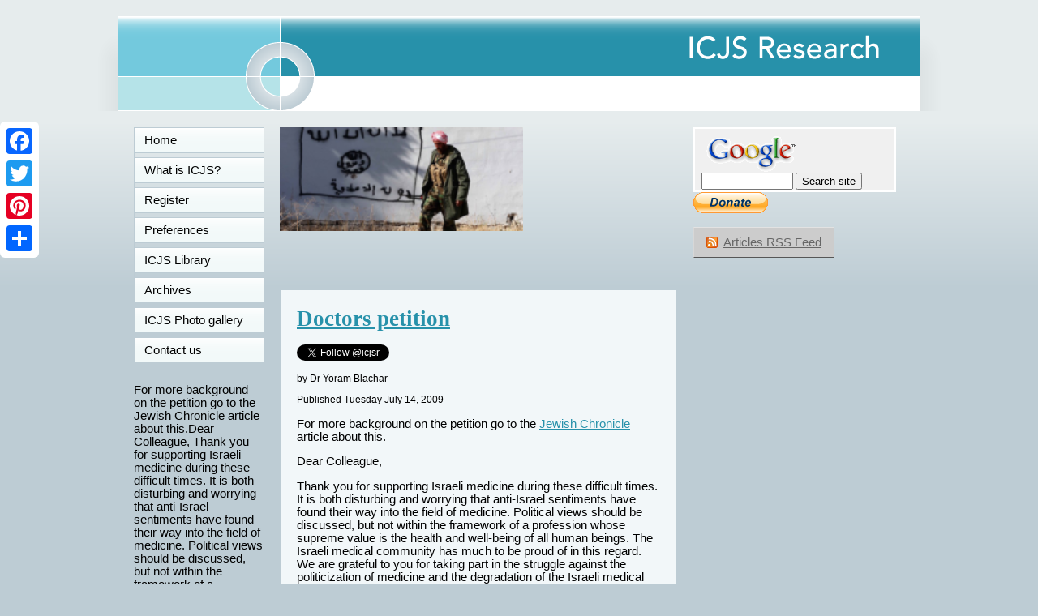

--- FILE ---
content_type: text/html; charset=UTF-8
request_url: https://icjs-online.org/fb.php?article=1997
body_size: 5592
content:
<!DOCTYPE html PUBLIC "-//W3C//DTD XHTML 1.0 Strict//EN" "https://www.w3.org/TR/xhtml1/DTD/xhtml1-strict.dtd">
<html xmlns="https://www.w3.org/1999/xhtml" xmlns:fb="https://ogp.me/ns/fb#" >
<head><!-- title begin -->
<title> - ICJS Research</title>

<!-- title end -->
<!-- metatags begin -->
<meta http-equiv="Content-Type" content="text/html; charset=us-ascii" />
<meta http-equiv="X-UA-Compatible" content="IE=edge" />
<meta name="Abstract" content="ICJS" />
<meta name="Copyright" content="Copyright (c) 2022 by ICJS Research" />
<meta name="ROBOTS" content="INDEX,FOLLOW" />
<meta name="Language" content="English" />
<meta name="Publisher" content="ICJS Research" />
<meta name="Generator" content="Webtrack V1.0" />
<meta http-equiv="Refresh" content="6000" />
<meta http-equiv="Description" content="ICJS Research, Issues of Concern for Justice and society, are the premier collators of material on imbalance in media presentation of issues. Current issues are truth about Yassir Arafat, the Hezbollah makeover, imbalanced reporting within the Australian ABC, Janet Albrechtsen, the ABC Board, a moribund complaints procedure within the Australian ABC, Iraq, the Sudan, the Middle East. Palestinian myths" />
<meta http-equiv="Content-Style-Type" content="text/css" />
<meta name="URL" content="https://icjs-online.org/fb.php?article=1997" />
<meta http-equiv="Keywords" content='media,Spengler,Mumbai,complaints procedures,imbalance,islamism, bias, terror, terrorism, caliphate' />
<meta http-equiv='Expires' content='-1' />
<meta name='Date' content='Thu, 22 Jan 2026 03:57:14 +1100' />
<meta property="og:type" content="blog" />
<meta property="og:url" content="https://icjs-online.org/fb.php?article=1997" />
<meta property="og:image" content="http://www.icjs-online.org/thumbs/baker-street-tube-station.jpg" />
<meta property="og:site_name" content="ICJS Research" />
<meta property="og:description" content="For more background on the petition go to the Jewish Chronicle article about this.Dear Colleague,  Thank you for supporting Israeli medicine during these difficult times. It is both disturbing and worrying that anti-Israel sentiments have found their way into the field of medicine. Political views should be discussed, but not within the framework of a profession whose" />
<meta property="og:title" content="" />

<!-- metatags end -->
<!-- scripts begin -->
<link rel="stylesheet" type="text/css" href="/icjs.css" />
<link rel="shortcut icon" href="/favicon.ico" type="image/x-icon" />
<link rel="stylesheet" href="nivo-slider.css" type="text/css" media="screen" />
<script src="/zzlib.js" type="text/javascript"></script>
<script src="https://ajax.googleapis.com/ajax/libs/jquery/1.7.1/jquery.min.js" type="text/javascript"></script>
<script src="/lib/jquery.nivo.slider.v3.js" type="text/javascript"></script>
<link media="all" href="/widget27.css" type="text/css" rel="stylesheet" /><script type='text/javascript'>
<!--
  var _gaq = _gaq || [];
  _gaq.push(['_setAccount', 'UA-16970990-1']);
  _gaq.push(['_trackPageview']);

  (function() {
    var ga = document.createElement('script'); ga.type = 'text/javascript'; ga.async = true;
    ga.src = ('https:' == document.location.protocol ? 'https://ssl' : 'http://www') + '.google-analytics.com/ga.js';
    var s = document.getElementsByTagName('script')[0]; s.parentNode.insertBefore(ga, s);
    })();
-->
</script>
<!-- scripts end -->
<!-- extratags begin -->
<script src="/swfobject.js" type="text/javascript"></script>
<script src="/admin/wtflib.js" type="text/javascript"></script>

<!-- extratags end -->
<!-- close_head begin -->
</head>
<!-- close_head end -->
<!-- body begin -->
<body>
<div id='fb-root'></div>
<script type="text/javascript">
  window.fbAsyncInit = function() {
FB.init({
// appId      : 'YOUR_APP_ID', // App ID from the App Dashboard
channelUrl : 'https://www.icjs-online.org/channel.php', // Channel File for x-domain communication
status     : true,
cookie     : true, 
xfbml      : true 
});
};

(function(d, debug){
var js, id = 'facebook-jssdk', ref = d.getElementsByTagName('script')[0];
if (d.getElementById(id)) {return;}
js = d.createElement('script'); js.id = id; js.async = true;
js.src = "//connect.facebook.net/en_US/all" + (debug ? "/debug" : "") + ".js";
ref.parentNode.insertBefore(js, ref);
}(document, /*debug*/ false));
</script>
<!-- body end -->
<!-- fixedcontent begin -->
<div class="back-top"></div>
<div class="back-middle"></div>
<div class="back-bottom"></div>
<div class="container">
<div class="dropshadow-left-corner"></div>
<div class="dropshadow-left"></div>
<div class="dropshadow-right-corner"></div>
<div class="dropshadow-right"></div><div class="header"><img alt="masthead" src="/images/header.png" align="top" /></div>
<div class="left-column">
<div id="LHelement">
<ul id="nothing" class="bm">
<li class="bm"><a href="/index.php">Home</a></li>
<li class="bm"><a href="/gsqp.php?gsqp=about">What is ICJS?</a></li><li class="bm"><a href="/register.php">Register</a></li>
<li class="bm"><a href="/preferences.php">Preferences</a></li>
<li class="bm"><a href="/gsqp.php?gsqp=usefulnk">ICJS Library</a></li><li class="bm"><a href="/listarch.php">Archives</a></li>
<li class="bm"><a href="/showpics.php">ICJS Photo gallery</a></li>
<li class="bm"><a href="/contactus.php">Contact us</a></li>
<!-- fixedcontent end -->
<!-- security begin -->
</ul></div><p>For more background on the petition go to the Jewish Chronicle article about this.Dear Colleague,  Thank you for supporting Israeli medicine during these difficult times. It is both disturbing and worrying that anti-Israel sentiments have found their way into the field of medicine. Political views should be discussed, but not within the framework of a profession whose</p>
<!-- security end -->
<!-- magazine begin -->

<!-- magazine end -->
<!-- links begin -->
<h3>Links</h3><p class='links'>
<a href='/xfer.php?id=71'>Sheba Medical Centre</a><br />
<a href='/xfer.php?id=33'>Melanie Phillips</a><br />
<a href='/xfer.php?id=50'>Shariah Finance Watch</a><br />
<a href='/xfer.php?id=35'>Australian Islamist Monitor - MultiFaith</a><br />
<a href='/xfer.php?id=66'>West Australian Friends of Israel</a><br />
<a href='/xfer.php?id=56'>Why Israel is at war</a><br />
<a href='/xfer.php?id=58'>Lozowick Blog</a><br />
<a href='/xfer.php?id=41'>NeoZionoid The NeoZionoiZeoN blog</a><br />
<a href='/xfer.php?id=34'>Blank pages of the age</a><br />
<a href='/xfer.php?id=15'>Silent Runnings</a><br />
<a href='/xfer.php?id=23'>Jewish Issues watchdog</a><br />
<a href='/xfer.php?id=16'>Discover more about Israel advocacy</a><br />
<a href='/xfer.php?id=14'>Zionists the creation of Israel</a><br />
<a href='/xfer.php?id=2'>Dissecting the Left</a><br />
<a href='/xfer.php?id=6'>Paula says</a><br />
<a href='/xfer.php?id=9'>Perspectives on Israel - Zionists</a><br />
<a href='/xfer.php?id=10'>Zionism &amp; Israel Information Center</a><br />
<a href='/xfer.php?id=17'>Zionism educational seminars</a><br />
<a href='/xfer.php?id=22'>Christian dhimmitude</a><br />
<a href='/xfer.php?id=29'>Forum on Mideast</a><br />
<a href='/xfer.php?id=30'>Israel Blog - documents terror war against Israelis</a><br />
<a href='/xfer.php?id=36'>Zionism on the web</a><br />
<a href='/xfer.php?id=38'>RECOMMENDED: newsback News discussion community</a><br />
<a href='/xfer.php?id=42'>RSS Feed software from CarP</a><br />
<a href='/xfer.php?id=46'>International law, Arab-Israeli conflict</a><br />
<a href='/xfer.php?id=49'>Think-Israel</a><br />
<a href='/xfer.php?id=54'>The Big Lies</a><br />
<a href='/xfer.php?id=55'>Shmloozing with terrorists</a><br />
<a href='/xfer.php?id=57'>IDF ON YOUTUBE</a><br />
<a href='/xfer.php?id=59'>Israel's contributions to the world</a><br />
<a href='/xfer.php?id=61'>MEMRI</a><br />
<a href='/xfer.php?id=63'>Mark Durie Blog</a><br />
<a href='/xfer.php?id=67'>The latest good news from Israel...new inventions, cures, advances.</a><br />
<a href='/xfer.php?id=68'>support defenders of Israel</a><br />
<a href='/xfer.php?id=69'>The Gaza War 2014</a><br />
<a href='/xfer.php?id=70'>The 2014 Gaza Conflict Factual and Legal Aspects </a><br />
</p>
<!-- links end -->
<!-- bodydiv begin -->
</div>
<div id='body1content'>

<!-- bodydiv end -->
<!-- wtdiur begin -->

<!-- wtdiur end -->
<!-- eventcal begin -->

<!-- eventcal end -->
<!-- slideshow begin -->
<div class="slider-wrapper">
<div id="slider" class="nivoSlider">
<a href='/index.php?article=6068'><img src='slideshow/6068.png' alt='6068'  /></a>
<a href='/index.php?article=6287'><img src='slideshow/6287.png' alt='6287'  /></a>
<a href='/index.php?article=6301'><img src='slideshow/6301.png' alt='6301'  /></a>
<a href='/index.php?article=6308'><img src='slideshow/6308.png' alt='6308'  /></a>
<a href='/index.php?article=6309'><img src='slideshow/6309.png' alt='6309'  /></a>
<a href='/index.php?article=6311'><img src='slideshow/6311.png' alt='6311'  /></a>
<a href='/index.php?article=6328'><img src='slideshow/6328.png' alt='6328'  /></a>
<a href='/index.php?article=6337'><img src='slideshow/6337.png' alt='6337'  /></a>
<a href='/index.php?article=6348'><img src='slideshow/6348.png' alt='6348'  /></a>
<a href='/index.php?article=6384'><img src='slideshow/6384.png' alt='6384'  /></a>
<a href='/index.php?article=6386'><img src='slideshow/6386.png' alt='6386'  /></a>
<a href='/index.php?article=6388'><img src='slideshow/6388.png' alt='6388'  /></a>
<a href='/index.php?article=6391'><img src='slideshow/6391.png' alt='6391'  /></a>
<a href='/index.php?article=6398'><img src='slideshow/6398.png' alt='6398'  /></a>
<a href='/index.php?article=6399'><img src='slideshow/6399.png' alt='6399'  /></a>
<a href='/index.php?article=6410'><img src='slideshow/6410.png' alt='6410'  /></a>
<a href='/index.php?article=6514'><img src='slideshow/6514.png' alt='6514'  /></a>
<a href='/index.php?article=6515'><img src='slideshow/6515.png' alt='6515'  /></a>
<a href='/index.php?article=6517'><img src='slideshow/6517.png' alt='6517'  /></a>
<a href='/index.php?article=6531'><img src='slideshow/6531.png' alt='6531'  /></a>
<a href='/index.php?article=6669'><img src='slideshow/6669.png' alt='6669' title='Why Palestinians do not trust their leaders' /></a>
<a href='/index.php?article=6673'><img src='slideshow/6673.png' alt='6673' title='Why Corbynistas have such a problem with Jews' /></a>

</div>
</div>
<script type="text/javascript">
<!--
$(window).load(function() {
$('#slider').nivoSlider({
effect: 'fade', // Specify sets like: fold,fade,sliceDown
slices: 30, // For slice animations
boxCols: 8, // For box animations
boxRows: 4, // For box animations
animSpeed: 500, // Slide transition speed
pauseTime: 5000, // How long each slide will show
startSlide: 0, // Set starting Slide (0 index)
directionNav: false, // Next & Prev navigation
controlNav: false, // 1,2,3... navigation
controlNavThumbs: false, // Use thumbnails for Control Nav
pauseOnHover: true, // Stop animation while hovering
manualAdvance: false, // Force manual transitions
prevText: 'Prev', // Prev directionNav text
nextText: 'Next', // Next directionNav text
randomStart: false, // Start on a random slide
beforeChange: function(){}, // Triggers before a slide transition
afterChange: function(){}, // Triggers after a slide transition
slideshowEnd: function(){}, // Triggers after all slides have been shown
lastSlide: function(){}, // Triggers when last slide is shown
ad: function(){} // Triggers when slider has loaded
});
});
-->
</script>

<!-- slideshow end -->
<!-- art_and_comm begin -->
<div id='art_and_comm'><h1><a href="https://icjs-online.org/index.php?article=1997" rel="bookmark">Doctors petition </a></h1>
<div><fb:like href="https://icjs-online.org/fb.php?article=1997" layout="standard" show-faces="true" width="450" action="like" colorscheme="light" /></div>
<a href="https://twitter.com/icjsr" class="twitter-follow-button" data-show-count="false">Follow @icjsr</a>
<script type="text/javascript">!function(d,s,id){var js,fjs=d.getElementsByTagName(s)[0];if(!d.getElementById(id)){js=d.createElement(s);js.id=id;js.src="//platform.twitter.com/widgets.js";fjs.parentNode.insertBefore(js,fjs);}}(document,"script","twitter-wjs");</script><p class='menu'>by Dr Yoram Blachar
</p><p class='menu'>Published Tuesday July 14, 2009
</p>
<div id="articlecontent"><p>For more background on the petition go to the <a href="http://www.thejc.com/node/15986" target="_blank">Jewish Chronicle</a> article about this.</p><p>Dear Colleague,  </p><p>Thank you for supporting Israeli medicine during these difficult times. It is both disturbing and worrying that anti-Israel sentiments have found their way into the field of medicine. Political views should be discussed, but not within the framework of a profession whose supreme value is the health and well-being of all human beings. The Israeli medical community has much to be proud of in this regard. We are grateful to you for taking part in the struggle against the politicization of medicine and the degradation of the Israeli medical profession in the eyes of the global medical community. By signing the Israel Medical Association's petition you have demonstrated your support and solidarity. Thank you for taking the time to assist your colleagues here in Israel.</p>  <p>Unfortunately, our work is not yet done. Damage has been caused by the original petition orchestrated by Dr. Derek Summerfield, which attacks the Israeli medical profession. Our aim is to receive at least 10,000 signatures on our counter petition. Please continue to spread this link to all of your colleagues: <a href="http://www.petition.fm/petitions/ima"><font color="#2e63ab">http://www.petition.fm/petitions/ima</font></a> Thank you for your continued support.</p>  <p>Sincerely,</p>      <p>Dr. Yoram Blachar<br />President, Israel Medical Association<br />President, World Medical Association</p>    <p>Dr. Tzaki Siev-Nir<br />Chairman,World Fellowship</p>
</div><br /><small># reads: 563</small>
<p><a class="tools" href="javascript:printi('article=1997');" onmouseover="window.status='Printer-friendly version'; return true;" onmouseout="window.status='';">
<img border="0" src="/images/icon_print.gif" alt="Print" width="20" height="20" /><br />Printable version</a>
</p>
</div>
<!-- art_and_comm end -->
<!-- blog begin -->

<!-- blog end -->
<!-- rightcolumn begin -->
</div><div id='right-column'>
<!-- rightcolumn end -->
<!-- google begin -->
<!-- Search Google -->
<center>
<form method="get" action="https://www.google.com/search">
<input type="hidden" name="ie" value="UTF-8" />
<input type="hidden" name="oe" value="UTF-8" />
<input type="hidden" name="domains" value="icjs-online.org" />
<input type="hidden" name="sitesearch" value="icjs-online.org" />
<table summary="google_app" bgcolor="#FFFFFF"><tr><td>
<a href="https://www.google.com/">
<img src="https://www.google.com/logos/Logo_40wht.gif"
border="0" alt="Google" align="absmiddle" /></a>
<input type="text" name="q" size="12" maxlength="255" value="" />
<input type="submit" name="btnG" value="Search site" />
</td></tr></table>
</form>
</center>
<!-- Search Google -->
<!-- google end -->
<!-- paypal begin -->
<form action="https://www.paypal.com/cgi-bin/webscr" method="post">
<input type="hidden" name="cmd" value="_s-xclick" />
<input type="hidden" name="hosted_button_id" value="KGNTXZVQKG8HL" />
<input type="image" src="https://www.paypalobjects.com/en_AU/i/btn/btn_donate_LG.gif" border="0" name="submit" alt="PayPal  The safer, easier way to pay online." />
<img alt="" border="0" src="https://www.paypalobjects.com/en_AU/i/scr/pixel.gif" width="1" height="1" />
</form>
<!-- paypal end -->
<!-- addthis begin -->
<!-- Go to www.addtoany.com/dashboard to customize your tools -->
<div class="a2a_kit a2a_kit_size_32 a2a_floating_style a2a_vertical_style" style="left:0px; top:150px;">
    <a class="a2a_button_facebook"></a>
    <a class="a2a_button_twitter"></a>
    <a class="a2a_button_pinterest"></a>
    <a class="a2a_dd" href="https://www.addtoany.com/share"></a>
    </div>
    <script async src="https://static.addtoany.com/menu/page.js"></script>
<!-- addthis end -->
<!-- rssfeed begin -->
<p class="feed-button"><a href="/rssfeed.php">Articles RSS Feed</a></p>
<!-- rssfeed end -->
<!-- news begin -->

<!-- news end -->
<!-- usercomments begin -->

<!-- usercomments end -->
<!-- finish begin -->
</div></div><div id="spacer"></div></div></body></html>
<!-- finish end -->
